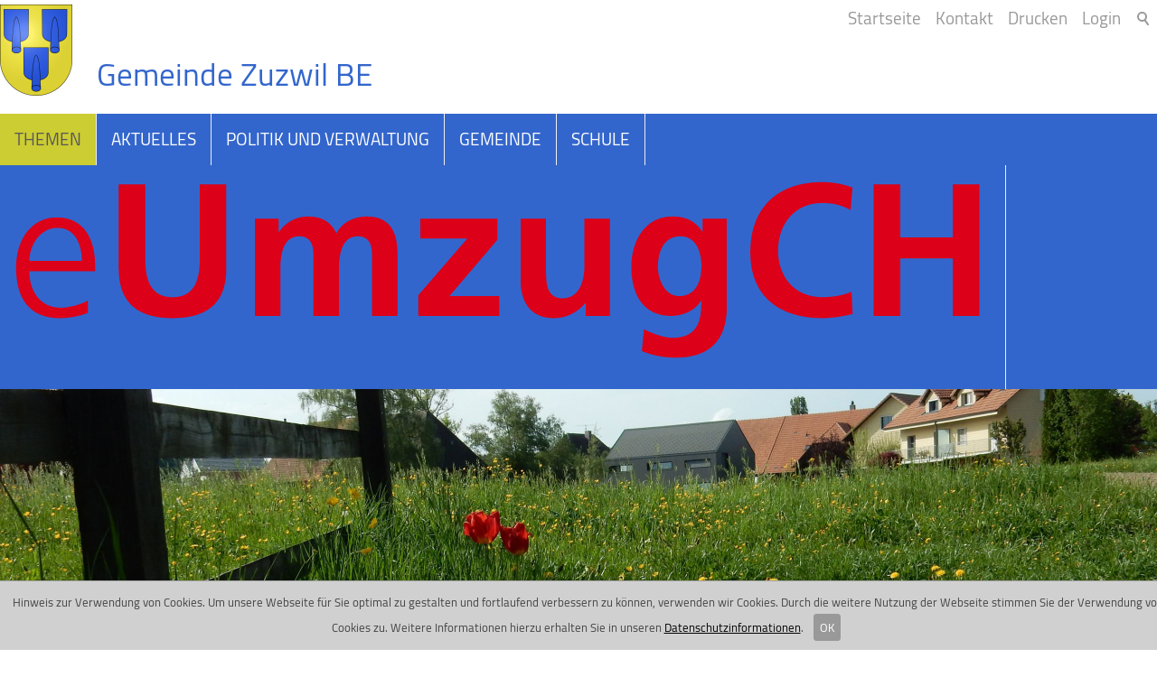

--- FILE ---
content_type: text/html; charset=utf-8
request_url: https://www.zuzwil-be.ch/de/verwaltung/lebenslagen/detail/detail.php?i=30&navid=846627846627
body_size: 7247
content:
<!DOCTYPE html>
<html lang="de" class="pagestatus-init no-js scrolled-top"><head><title>Lebenslagen: Armee</title><!--
      Diese Seite wurde mit Weblication® CMS erstellt.
      Weblication® ist ein Produkt der Scholl Communications AG in 77694 Kehl.
      Weitere Informationen finden Sie unter https://www.weblication.de bzw. https://scholl.de.
    --><meta name="keywords" content="Lebensthemen, Themen"/><meta name="description" content="Lebensthemen"/><meta name="Robots" content="index, noodp" /><meta charset="UTF-8" /><meta name="viewport" content="width=device-width, initial-scale=1"/><meta name="format-detection" content="telephone=no"/><meta name="generator" content="Weblication® CMS"/><!--[if IE]><meta http-equiv="x-ua-compatible" content="IE=edge" /><![endif]--><meta name="google-site-verification" content="ITffqal13QMo_05N5F6U3wDrr7RDzFijE7iq2Fol-tI"/><meta name="geo.region" content="ch-be"/><meta name="geo.placename" content="Oberdorf 12, 3303 Zuzwil, Schweiz"/><meta name="geo.position" content="47.0521840;7.4694670"/><link rel="shortcut icon" href="/favicon.ico"/><link rel="icon" href="/favicon.ico"/><link rel="apple-touch-icon" href="/wGlobal/wGlobal/layout/images/apple-touch-icon.png"/><link rel="canonical" href="https://www.zuzwil-be.ch/de/verwaltung/lebenslagen/detail/detail.php?i=30&amp;navid=846627846627"/><script type="text/javascript">wNavidStandard='846627846627';wProjectPath='/de';lightboxType='wLightbox'; </script><link rel="stylesheet" href="/wGlobal/wGlobal/layout/styles/optimized/format.css?1645621025"/><link rel="stylesheet" href="/wGlobal/wGlobal/layout/styles/optimized/datatables.css?1524042022"/><link rel="stylesheet" href="/wGlobal/wGlobal/layout/styles/optimized/design.css?1767436203"/><script>var wCe = "c9d5d3";</script><script src="/format/lib/js/shared.lib.js"></script><script src="/wGlobal/wGlobal/layout/scripts/items/jquery.js"></script><script src="/wGlobal/wGlobal/layout/scripts/optimized/css.js"></script><script src="/wGlobal/wGlobal/layout/scripts/optimized/ui.js"></script><script src="/wGlobal/wGlobal/layout/scripts/optimized/design.js"></script><script src="/wGlobal/wGlobal/layout/scripts/items/optimized/bannerSlider.js"></script><script >/*<![CDATA[*/
$(function () {
  const IMG_HTML = '<img class="eumzug" alt="eUmzugCH" src="/wAssets/img/eUmzug-logo_de.png">';

  // 1) Desktop navigation (run once)
  $('#navigationMain .navLevel1 a[title="eUmzug"]').html(IMG_HTML);

  // 2) Mobile navigation (retry until the link exists, then stop)
  let tries = 0;
  const maxTries = 80; // 80 * 100ms = 8s max

  const timer = setInterval(function () {
    const $mobileLink = $('#navigationResponsiveAll a').filter(function () {
      return (this.textContent || '').trim() === 'eUmzugCH';
    });

    if ($mobileLink.length) {
      $mobileLink.html(IMG_HTML);
      clearInterval(timer);
      return;
    }

    if (++tries >= maxTries) {
      clearInterval(timer);
    }
  }, 100);
});

/*]]>*/</script><!--[if lt IE 9]><link rel="/wGlobal/wGlobal/layout/styles/items/jquery.fancybox" type="text/css" /><![endif]--><!--[if lt IE 9]><script type="text/javascript" src="/wGlobal/wGlobal/layout/scripts/items/jquery.js"></script><![endif]--><!--[if lt IE 9]><script type="text/javascript" src="/wGlobal/wGlobal/layout/scripts/items/jquery.fancybox.js"></script><![endif]--></head><body class="bodyFullRight page-FullRight project-de subdir-verwaltung object-default navId-846627846627"><div class="fns_elementHide"><ul><li><a accesskey="0" href="/de/" title="Zur Startseite"> </a></li><li><a accesskey="1" href="#navigationMain" title="Zur Hauptnavigation"> </a></li><li><a accesskey="2" href="#blockLeftContentRight" title="Zum Inhalt dieser Seite"> </a></li> 
  <li><a accesskey="3" href="/de/kontakt/" title="Zum Kontaktformular"> </a></li><li><a accesskey="4" href="/de/sitemap/" title="Zum Inhaltsverzeichnis"> </a></li><li><a accesskey="5" href="javascript:document.getElementById('searchTerm').focus()" title="Zur Suche"> </a></li><li><a accesskey="6" href="#navigationMeta" title="Zur Metanavigation"> </a></li><li><a accesskey="7" href="#blockMainOuter" title="Zum Seitenanfang"> </a></li></ul></div> <div id="blockMainOuter"><div id="blockMain"><div id="blockMainInner"><div id="blockTop"><div id="blockTopInner"><div id="searchBox"><form id="frmSearch" method="get" action="/de/search/"><dl class="form"><dt><label for="searchTermGlobal">Suchbegriff</label></dt><dd><input type="text" class="searchTerm" id="searchTerm" name="searchTerm" value=""/><input id="searchSubmit" type="image" title="Suchen" src="[data-uri]" alt="Suchen"/></dd></dl></form></div><a id="logo" href="/de/" title="Zur Startseite"><img src="/wGlobal/wGlobal/layout/images/weblication/wThumbnails/logo-wappen-b49c54dd353f2bfg475334804d845731.png" alt="Wappen der Gemeinde Zuzwil BE" height="101" width="80" /> <div id="titleTop">Gemeinde Zuzwil BE</div></a><div id="navigationMeta"><ul data-embedmode="embed"><li class="navLevel navLevel1 navLevelDefault navLevel1Default "><a class="navLevel navLevel1 navLevelDefault navLevel1Default " title="Startseite" href="/de/">Startseite</a></li><li class="navLevel navLevel1 navLevelDefault navLevel1Default "><a class="navLevel navLevel1 navLevelDefault navLevel1Default " title="Kontakt" href="/de/kontakt/">Kontakt</a></li><li class="navLevel navLevel1 navLevelDefault navLevel1Default "><a class="navLevel navLevel1 navLevelDefault navLevel1Default " title="Drucken" href="javascript:wOpenPrintPreview(800,600)">Drucken</a></li><li class="navLevel navLevel1 navLevelDefault navLevel1Default "><a class="navLevel navLevel1 navLevelDefault navLevel1Default " title="Login" href="/de/login/">Login</a></li></ul> <div class="dlAZ"><a href="/de/verwaltung/dienstleistungen/?startCharFilter=A" rel="nofollow">A</a> <a href="/de/verwaltung/dienstleistungen/?startCharFilter=B" rel="nofollow">B</a> <a href="/de/verwaltung/dienstleistungen/?startCharFilter=C" rel="nofollow">C</a> <a href="/de/verwaltung/dienstleistungen/?startCharFilter=D" rel="nofollow">D</a> <a href="/de/verwaltung/dienstleistungen/?startCharFilter=E" rel="nofollow">E</a> <a href="/de/verwaltung/dienstleistungen/?startCharFilter=F" rel="nofollow">F</a> <a href="/de/verwaltung/dienstleistungen/?startCharFilter=G" rel="nofollow">G</a> <a href="/de/verwaltung/dienstleistungen/?startCharFilter=H" rel="nofollow">H</a> <a href="/de/verwaltung/dienstleistungen/?startCharFilter=I" rel="nofollow">I</a> <a href="/de/verwaltung/dienstleistungen/?startCharFilter=J" rel="nofollow">J</a> <a href="/de/verwaltung/dienstleistungen/?startCharFilter=K" rel="nofollow">K</a> <a href="/de/verwaltung/dienstleistungen/?startCharFilter=L" rel="nofollow">L</a> <a href="/de/verwaltung/dienstleistungen/?startCharFilter=M" rel="nofollow">M</a> <a href="/de/verwaltung/dienstleistungen/?startCharFilter=N" rel="nofollow">N</a> <a href="/de/verwaltung/dienstleistungen/?startCharFilter=O" rel="nofollow">O</a> <a href="/de/verwaltung/dienstleistungen/?startCharFilter=P" rel="nofollow">P</a> <a href="/de/verwaltung/dienstleistungen/?startCharFilter=Q" rel="nofollow">Q</a> <a href="/de/verwaltung/dienstleistungen/?startCharFilter=R" rel="nofollow">R</a> <a href="/de/verwaltung/dienstleistungen/?startCharFilter=S" rel="nofollow">S</a> <a href="/de/verwaltung/dienstleistungen/?startCharFilter=T" rel="nofollow">T</a> <a href="/de/verwaltung/dienstleistungen/?startCharFilter=U" rel="nofollow">U</a> <a href="/de/verwaltung/dienstleistungen/?startCharFilter=V" rel="nofollow">V</a> <a href="/de/verwaltung/dienstleistungen/?startCharFilter=W" rel="nofollow">W</a> <a href="/de/verwaltung/dienstleistungen/?startCharFilter=X" rel="nofollow">X</a> <a href="/de/verwaltung/dienstleistungen/?startCharFilter=Y" rel="nofollow">Y</a> <a href="/de/verwaltung/dienstleistungen/?startCharFilter=Z" rel="nofollow">Z</a> </div></div></div><div id="navigationMain"><ul data-togglerText="Navigation" class="navLevelContainer navLevel1Container" data-embedmode="embed"><li class="navLevel navLevel1 navLevelOpenDescendantSelected navLevel1OpenDescendantSelected "><a class="navLevel navLevel1 navLevelOpenDescendantSelected navLevel1OpenDescendantSelected" title="Themen" href="/de/verwaltung/lebenslagen/" id="navpoint_666472666472" data-previewlink="/de/wGlobal/content/dropdown/themen.php">Themen</a><ul class="navLevelContainer navLevel2Container"><li class="navLevel navLevel2 navLevelDefault navLevel2Default "><a class="navLevel navLevel2 navLevelDefault navLeve21Default" title="Praktisches" href="/de/verwaltung/lebenslagen/?kat_id=1">Praktisches</a></li><li class="navLevel navLevel2 navLevelDefault navLevel2Default "><a class="navLevel navLevel2 navLevelDefault navLeve21Default" title="Persönliches" href="/de/verwaltung/lebenslagen/?kat_id=2">Persönliches</a></li><li class="navLevel navLevel2 navLevelDefault navLevel2Default "><a class="navLevel navLevel2 navLevelDefault navLeve21Default" title="Kultur und Medien" href="/de/verwaltung/lebenslagen/?kat_id=4">Kultur und Medien</a></li><li class="navLevel navLevel2 navLevelDefault navLevel2Default "><a class="navLevel navLevel2 navLevelDefault navLeve21Default" title="Gesundheit und Soziales" href="/de/verwaltung/lebenslagen/?kat_id=5">Gesundheit und Soziales</a></li><li class="navLevel navLevel2 navLevelDefault navLevel2Default "><a class="navLevel navLevel2 navLevelDefault navLeve21Default" title="Bildung und Forschung" href="/de/verwaltung/lebenslagen/?kat_id=6">Bildung und Forschung</a></li><li class="navLevel navLevel2 navLevelDefault navLevel2Default "><a class="navLevel navLevel2 navLevelDefault navLeve21Default" title="Familienergänzende Kinderbetreuung" href="/de/themen/familienergaenzende-kinderbetreuung/">Familienergänzende Kinderbetreuung</a></li><li class="navLevel navLevel2 navLevelDefault navLevel2Default "><a class="navLevel navLevel2 navLevelDefault navLeve21Default" title="Arbeit" href="/de/verwaltung/lebenslagen/?kat_id=3">Arbeit</a></li><li class="navLevel navLevel2 navLevelDefault navLevel2Default "><a class="navLevel navLevel2 navLevelDefault navLeve21Default" title="Umwelt und Bauen" href="/de/verwaltung/lebenslagen/?kat_id=7">Umwelt und Bauen</a></li><li class="navLevel navLevel2 navLevelDefault navLevel2Default "><a class="navLevel navLevel2 navLevelDefault navLeve21Default" title="Mobilität" href="/de/verwaltung/lebenslagen/?kat_id=8">Mobilität</a></li><li class="navLevel navLevel2 navLevelSelected navLevel2Selected "><a class="navLevel navLevel2 navLevelSelected navLevel2Selected" title="Sicherheit" href="/de/verwaltung/lebenslagen/?kat_id=9">Sicherheit</a></li><li class="navLevel navLevel2 navLevelDefault navLevel2Default "><a class="navLevel navLevel2 navLevelDefault navLeve21Default" title="Staat und Recht" href="/de/verwaltung/lebenslagen/?kat_id=10">Staat und Recht</a></li><li class="navLevel navLevel2 navLevelDefault navLevel2Default "><a class="navLevel navLevel2 navLevelDefault navLeve21Default" title="Behörden (öffnet neues Browserfenster)" href="https://www.ch.ch/de/behordenadressen" target="_blank">Behörden</a></li><li class="navLevel navLevel2 navLevelDefault navLevel2Default "><a class="navLevel navLevel2 navLevelDefault navLeve21Default" title="Notfallnummern" href="/de/kontakte/?kategorie_id=8&amp;navid=646780646780">Notfallnummern</a></li><li class="navLevel navLevel2 navLevelDefault navLevel2Default "><a class="navLevel navLevel2 navLevelDefault navLeve21Default" title="Entsorgung" href="/de/verwaltung/dienstleistungen/detail/detail.php?i=1&amp;navid=291019291019">Entsorgung</a></li></ul></li><li class="navLevel navLevel1 navLevelOpen navLevel1Open "><a class="navLevel navLevel1 navLevelOpen navLevel1Open" title="Aktuelles" href="/de/aktuelles/" id="navpoint_561865561865" data-previewlink="/de/wGlobal/content/dropdown/aktuelles.php">Aktuelles</a><ul class="navLevelContainer navLevel2Container"><li class="navLevel navLevel2 navLevelDefault navLevel2Default "><a class="navLevel navLevel2 navLevelDefault navLeve21Default" title="Veranstaltungen" href="/de/veranstaltungen/">Veranstaltungen</a></li><li class="navLevel navLevel2 navLevelDefault navLevel2Default "><a class="navLevel navLevel2 navLevelDefault navLeve21Default" title="Mitteilungsblatt" href="/de/aktuelles/mitteilungsblatt/">Mitteilungsblatt</a></li></ul></li><li class="navLevel navLevel1 navLevelOpen navLevel1Open "><a class="navLevel navLevel1 navLevelOpen navLevel1Open" title="Politik und Verwaltung" href="/de/politik-und-verwaltung/" id="navpoint_125851125851" data-previewlink="/de/wGlobal/content/dropdown/politik-verwaltung.php">Politik und Verwaltung</a><ul class="navLevelContainer navLevel2Container"><li class="navLevel navLevel2 navLevelOpen navLevel2Open "><a class="navLevel navLevel2 navLevelOpen navLevel2Open" title="Politik" href="/de/politik-und-verwaltung/politik/">Politik</a><ul class="navLevelContainer navLevel3Container"><li class="navLevel navLevel3 navLevelDefault navLevel3Default "><a class="navLevel navLevel3 navLevelDefault navLevel3Default" title="Abstimmungen/Wahlen" href="/de/politik-und-verwaltung/politik/abstimmungen-wahlen.php">Abstimmungen/Wahlen</a></li><li class="navLevel navLevel3 navLevelDefault navLevel3Default "><a class="navLevel navLevel3 navLevelDefault navLevel3Default" title="Gemeindeversammlung" href="/de/politik-und-verwaltung/politik/gemeindeversammlung.php">Gemeindeversammlung</a></li><li class="navLevel navLevel3 navLevelDefault navLevel3Default "><a class="navLevel navLevel3 navLevelDefault navLevel3Default" title="Gemeinderat" href="/de/kontakte/?kategorie_id=9&amp;navid=104338104338">Gemeinderat</a></li><li class="navLevel navLevel3 navLevelDefault navLevel3Default "><a class="navLevel navLevel3 navLevelDefault navLevel3Default" title="Kommissionen" href="/de/politik-und-verwaltung/politik/kommissionen.php">Kommissionen</a></li></ul></li><li class="navLevel navLevel2 navLevelOpen navLevel2Open "><a class="navLevel navLevel2 navLevelOpen navLevel2Open" title="Verwaltung" href="/de/verwaltung/">Verwaltung</a><ul class="navLevelContainer navLevel3Container"><li class="navLevel navLevel3 navLevelDefault navLevel3Default "><a class="navLevel navLevel3 navLevelDefault navLevel3Default" title="Abteilungen" href="/de/verwaltung/abteilungen/">Abteilungen</a></li><li class="navLevel navLevel3 navLevelDefault navLevel3Default "><a class="navLevel navLevel3 navLevelDefault navLevel3Default" title="Dienstleistungen" href="/de/verwaltung/dienstleistungen/">Dienstleistungen</a></li><li class="navLevel navLevel3 navLevelDefault navLevel3Default "><a class="navLevel navLevel3 navLevelDefault navLevel3Default" title="Mitarbeitende" href="/de/kontakte/?kategorie_id=1&amp;navid=843822843822">Mitarbeitende</a></li><li class="navLevel navLevel3 navLevelDefault navLevel3Default "><a class="navLevel navLevel3 navLevelDefault navLevel3Default" title="Onlineschalter" href="/de/verwaltung/onlineschalter.php">Onlineschalter</a></li><li class="navLevel navLevel3 navLevelDefault navLevel3Default "><a class="navLevel navLevel3 navLevelDefault navLevel3Default" title="Formulare" href="/de/verwaltung/formulare.php">Formulare</a></li><li class="navLevel navLevel3 navLevelDefault navLevel3Default "><a class="navLevel navLevel3 navLevelDefault navLevel3Default" title="Reglemente/Verordnungen" href="/de/verwaltung/dokumente/">Dokumente</a></li></ul></li></ul></li><li class="navLevel navLevel1 navLevelOpen navLevel1Open "><a class="navLevel navLevel1 navLevelOpen navLevel1Open" title="Gemeinde" href="/de/gemeinde/portrait/" id="navpoint_854618854618" data-previewlink="/de/wGlobal/content/dropdown/gemeinde.php">Gemeinde</a><ul class="navLevelContainer navLevel2Container"><li class="navLevel navLevel2 navLevelOpen navLevel2Open "><a class="navLevel navLevel2 navLevelOpen navLevel2Open" title="Portrait" href="/de/gemeinde/portrait/">Portrait</a><ul class="navLevelContainer navLevel3Container"><li class="navLevel navLevel3 navLevelDefault navLevel3Default "><a class="navLevel navLevel3 navLevelDefault navLevel3Default" title="Zahlen und Fakten" href="/de/gemeinde/portrait/zahlen-und-fakten.php">Zahlen und Fakten</a></li><li class="navLevel navLevel3 navLevelDefault navLevel3Default "><a class="navLevel navLevel3 navLevelDefault navLevel3Default" title="Geschichte" href="/de/gemeinde/portrait/geschichte.php">Geschichte</a></li><li class="navLevel navLevel3 navLevelDefault navLevel3Default "><a class="navLevel navLevel3 navLevelDefault navLevel3Default" title="Ortsplan" href="/de/gemeinde/portrait/ortsplan.php">Ortsplan</a></li><li class="navLevel navLevel3 navLevelDefault navLevel3Default "><a class="navLevel navLevel3 navLevelDefault navLevel3Default" title="Fotos" href="/de/bildergalerien/">Fotos</a></li><li class="navLevel navLevel3 navLevelDefault navLevel3Default "><a class="navLevel navLevel3 navLevelDefault navLevel3Default" title="Gewerbe" href="/de/gemeinde/portrait/gewerbe.php">Gewerbe</a></li><li class="navLevel navLevel3 navLevelOpen navLevel3Open "><a class="navLevel navLevel3 navLevelOpen navLevel3Open" title="Freizeit/Kultur" href="/de/gemeinde/portrait/freizeit-kultur.php">Freizeit/Kultur</a><ul class="navLevelContainer navLevel4Container"><li class="navLevel navLevel4 navLevelDefault navLevel4Default "><a class="navLevel navLevel4 navLevelDefault navLevel4Default" title="Festverein (öffnet neues Browserfenster)" href="http://festverein-zuzwil.blogspot.com/" target="_blank">Festverein</a></li></ul></li></ul></li></ul></li><li class="navLevel navLevel1 navLevelOpen navLevel1Open "><a class="navLevel navLevel1 navLevelOpen navLevel1Open" title="Schule" href="/de/schule/" id="navpoint_251353251353" data-previewlink="/de/wGlobal/content/dropdown/bildung-schule.php">Schule</a><ul class="navLevelContainer navLevel2Container"><li class="navLevel navLevel2 navLevelDefault navLevel2Default "><a class="navLevel navLevel2 navLevelDefault navLeve21Default" title="Kindergarten" href="/de/verwaltung/dienstleistungen/detail/detail.php?i=7&amp;navid=328016328016">Kindergarten</a></li><li class="navLevel navLevel2 navLevelDefault navLevel2Default "><a class="navLevel navLevel2 navLevelDefault navLeve21Default" title="Primarschule" href="/de/verwaltung/dienstleistungen/detail/detail.php?i=8&amp;navid=564727564727">Primarschule</a></li><li class="navLevel navLevel2 navLevelDefault navLevel2Default "><a class="navLevel navLevel2 navLevelDefault navLeve21Default" title="Real- und Sekundarschule" href="/de/verwaltung/dienstleistungen/detail/detail.php?i=9&amp;navid=929265929265">Real- und Sekundarschule</a></li><li class="navLevel navLevel2 navLevelDefault navLevel2Default "><a class="navLevel navLevel2 navLevelDefault navLeve21Default" title="Tagesschule" href="/de/verwaltung/dienstleistungen/detail/detail.php?i=90">Tagesschule</a></li><li class="navLevel navLevel2 navLevelDefault navLevel2Default "><a class="navLevel navLevel2 navLevelDefault navLeve21Default" title="Elternforum Jegenstorf" href="http://elternforum-jegi.ch/ludothek">Elternforum Jegenstorf</a></li><li class="navLevel navLevel2 navLevelDefault navLevel2Default "><a class="navLevel navLevel2 navLevelDefault navLeve21Default" title="Musikschule Region Jegenstorf" href="/de/verwaltung/dienstleistungen/detail/detail.php?i=89&amp;navid=669599669599">Musikschule Region Jegenstorf</a></li><li class="navLevel navLevel2 navLevelDefault navLevel2Default "><a class="navLevel navLevel2 navLevelDefault navLeve21Default" title="Ludothek Babuschka Jegenstorf" href="/de/verwaltung/dienstleistungen/detail/detail.php?i=11&amp;navid=154316154316">Ludothek Babuschka Jegenstorf</a></li><li class="navLevel navLevel2 navLevelDefault navLevel2Default "><a class="navLevel navLevel2 navLevelDefault navLeve21Default" title="Spielgruppe" href="/de/verwaltung/dienstleistungen/detail/detail.php?i=6&amp;navid=159552159552">Spielgruppe</a></li></ul></li><li class="navLevel navLevel1 navLevelDefault navLevel1Default "><a class="navLevel navLevel1 navLevelDefault navLevel1Default" title="eUmzug" href="https://www.eumzug.swiss/eumzug/#/canton/be">eUmzugCH</a></li></ul> </div></div><div id="blockBeforeLeftContentRight"><div id="blockBeforeLeftContentRightInner"><div id="blockBeforeFullRight" class="blockBefore"><div id="blockBeforeFullRightInner" class="blockBeforeInner"><div id="areaContent3Global"><div id="areaContent3Include" class="elementIncludeContentNavigation"><div class="elementStandard elementContent elementList elementList-bannerSlider elementList-bannerSlider_var5" id="list_3b1f695a"><div class="listBannerSlider_var5 numberChanges-1 wglBannerSlider" id="bannerSlider_3b1f695a" data-fadetime="10" data-animation="fadeIn" data-animationduration="1400" data-previewanimation="" data-animationzoom="1.1" data-preventeventsontouch="1" data-allowtouch="" data-embedtype="" data-pauseonmouseover="" data-initon="" data-initopen="" data-initdelay="" data-numberentries="3" data-currententry="1" data-hasinit="0"><div class="listInner"><div class="listEntries listEntries3"><div class="listEntriesInner" id="listEntries_3b1f695a"><div class="listEntry listEntry_1 listEntrySelected listEntrySelectedInit listEntryProgress listEntryObject-slide listEntryObject-slide_var0"><div class="listEntryInner"><img  data-src="/wAssets/img/slides/themen/weblication/wThumbnails/e4257dc46af29aag77e2b4614fd7f40b.JPG" src="[data-uri]" alt="" height="640" width="2560" class="listEntryImage wglLazyLoad wglLazyLoadInit" title="" data-src2x="/wAssets/img/slides/themen/weblication/wThumbnails/e4257dc46af29aag77e2b4614fd7f40b@2x.JPG" /><div class="listEntryInfoLayer"><div class="listEntryInfoLayerInner"></div></div></div></div><div class="listEntry listEntry_2 listEntryObject-slide listEntryObject-slide_var0"><div class="listEntryInner"><img  data-src="/wAssets/img/slides/themen/weblication/wThumbnails/de66752a9d287d8g2978fe7b18314138.jpg" src="[data-uri]" alt="" height="640" width="2560" class="listEntryImage wglLazyLoad wglLazyLoadInit" title="" data-src2x="/wAssets/img/slides/themen/weblication/wThumbnails/de66752a9d287d8g2978fe7b18314138@2x.jpg" /><div class="listEntryInfoLayer"><div class="listEntryInfoLayerInner"></div></div></div></div><div class="listEntry listEntry_3 listEntryObject-slide listEntryObject-slide_var0"><div class="listEntryInner"><img  data-src="/wAssets/img/slides/themen/weblication/wThumbnails/59362b95b8bc558gd41d1b056109e462.jpg" src="[data-uri]" alt="" height="640" width="2560" class="listEntryImage wglLazyLoad wglLazyLoadInit" title="" data-src2x="/wAssets/img/slides/themen/weblication/wThumbnails/59362b95b8bc558gd41d1b056109e462@2x.jpg" /><div class="listEntryInfoLayer"><div class="listEntryInfoLayerInner"></div></div></div></div></div></div><div class="listMoverBack" onclick="selectEntry_3b1f695a('-')"><div class="listMoverBackInner"> </div></div><div class="listMoverForward" onclick="selectEntry_3b1f695a('+')"><div class="listMoverForwardInner"> </div></div><div class="listEntriesPreview listEntriesPreview3"><div class="listEntriesPreviewInner" id="listEntriesPreview_3b1f695a"><div class="listEntry listEntrySelected listEntrySelectedInit listEntryProgress listEntryObject-slide listEntryObject-slide_var0" onclick="selectEntry_3b1f695a(1);" id="entryPreview_3b1f695a_1"><div class="listEntryInner"><img  data-src="/wAssets/img/slides/themen/weblication/wThumbnails/e4257dc46af29aag37a6ad3d5c380ea5.JPG" src="[data-uri]" alt="" height="32" width="48" class="listEntryImage wglLazyLoad wglLazyLoadInit" title="" data-src2x="/wAssets/img/slides/themen/weblication/wThumbnails/e4257dc46af29aag37a6ad3d5c380ea5@2x.JPG" /><div class="listEntryInfoLayer"><span class="listEntryPosition">1</span></div></div></div><div class="listEntry listEntryObject-slide listEntryObject-slide_var0" onclick="selectEntry_3b1f695a(2);" id="entryPreview_3b1f695a_2"><div class="listEntryInner"><img  data-src="/wAssets/img/slides/themen/weblication/wThumbnails/de66752a9d287d8g39c34d248d3de8d5.jpg" src="[data-uri]" alt="" height="32" width="48" class="listEntryImage wglLazyLoad wglLazyLoadInit" title="" data-src2x="/wAssets/img/slides/themen/weblication/wThumbnails/de66752a9d287d8g39c34d248d3de8d5@2x.jpg" /><div class="listEntryInfoLayer"><span class="listEntryPosition">2</span></div></div></div><div class="listEntry listEntryObject-slide listEntryObject-slide_var0" onclick="selectEntry_3b1f695a(3);" id="entryPreview_3b1f695a_3"><div class="listEntryInner"><img  data-src="/wAssets/img/slides/themen/weblication/wThumbnails/59362b95b8bc558g51f617adcdca242a.jpg" src="[data-uri]" alt="" height="32" width="48" class="listEntryImage wglLazyLoad wglLazyLoadInit" title="" data-src2x="/wAssets/img/slides/themen/weblication/wThumbnails/59362b95b8bc558g51f617adcdca242a@2x.jpg" /><div class="listEntryInfoLayer"><span class="listEntryPosition">3</span></div></div></div></div></div></div></div> </div></div><script type="text/javascript"></script><div class="elementIncludeContentPage" id="pageContent3"><!--CONTENT:START--><!--CONTENT:STOP--></div></div><div id="navigationBreadcrumb"><div><div><a href="/de/"><span>Startseite</span></a></div><div id="bcl0" itemscope="itemscope" itemtype="http://data-vocabulary.org/Breadcrumb" itemref="bcl1"><a title="Themen" itemprop="url" href="/de/verwaltung/lebenslagen/"><span itemprop="title">Themen</span></a></div><div id="bcl1" itemscope="itemscope" itemtype="http://data-vocabulary.org/Breadcrumb" itemprop="child"><a title="Sicherheit" itemprop="url" href="/de/verwaltung/lebenslagen/?kat_id=9"><span itemprop="title">Sicherheit</span></a></div><div><a title="" href="/de/verwaltung/lebenslagen/detail/detail.php"><span>Themen Details</span></a></div></div> </div></div></div><div id="blockLeftContentRight"><div id="blockLeftContentRightInner"><div id="blockLeft"><div id="blockLeftInner"><div id="navigationSub"><ul class="navLevelContainer navLevel2Container"><li class="navLevel navLevel2 navLevelDefault navLevel2Default "><a class="navLevel navLevel2 navLevelDefault navLevel2Default" title="Praktisches" href="/de/verwaltung/lebenslagen/?kat_id=1">Praktisches</a></li><li class="navLevel navLevel2 navLevelDefault navLevel2Default "><a class="navLevel navLevel2 navLevelDefault navLevel2Default" title="Persönliches" href="/de/verwaltung/lebenslagen/?kat_id=2">Persönliches</a></li><li class="navLevel navLevel2 navLevelDefault navLevel2Default "><a class="navLevel navLevel2 navLevelDefault navLevel2Default" title="Kultur und Medien" href="/de/verwaltung/lebenslagen/?kat_id=4">Kultur und Medien</a></li><li class="navLevel navLevel2 navLevelDefault navLevel2Default "><a class="navLevel navLevel2 navLevelDefault navLevel2Default" title="Gesundheit und Soziales" href="/de/verwaltung/lebenslagen/?kat_id=5">Gesundheit und Soziales</a></li><li class="navLevel navLevel2 navLevelDefault navLevel2Default "><a class="navLevel navLevel2 navLevelDefault navLevel2Default" title="Bildung und Forschung" href="/de/verwaltung/lebenslagen/?kat_id=6">Bildung und Forschung</a></li><li class="navLevel navLevel2 navLevelDefault navLevel2Default "><a class="navLevel navLevel2 navLevelDefault navLevel2Default" title="Familienergänzende Kinderbetreuung" href="/de/themen/familienergaenzende-kinderbetreuung/">Familienergänzende Kinderbetreuung</a></li><li class="navLevel navLevel2 navLevelDefault navLevel2Default "><a class="navLevel navLevel2 navLevelDefault navLevel2Default" title="Arbeit" href="/de/verwaltung/lebenslagen/?kat_id=3">Arbeit</a></li><li class="navLevel navLevel2 navLevelDefault navLevel2Default "><a class="navLevel navLevel2 navLevelDefault navLevel2Default" title="Umwelt und Bauen" href="/de/verwaltung/lebenslagen/?kat_id=7">Umwelt und Bauen</a></li><li class="navLevel navLevel2 navLevelDefault navLevel2Default "><a class="navLevel navLevel2 navLevelDefault navLevel2Default" title="Mobilität" href="/de/verwaltung/lebenslagen/?kat_id=8">Mobilität</a></li><li class="navLevel navLevel2 navLevelSelected navLevel2Selected "><a class="navLevel navLevel2 navLevelSelected navLevel2Selected" title="Sicherheit" href="/de/verwaltung/lebenslagen/?kat_id=9">Sicherheit</a></li><li class="navLevel navLevel2 navLevelDefault navLevel2Default "><a class="navLevel navLevel2 navLevelDefault navLevel2Default" title="Staat und Recht" href="/de/verwaltung/lebenslagen/?kat_id=10">Staat und Recht</a></li><li class="navLevel navLevel2 navLevelDefault navLevel2Default "><a class="navLevel navLevel2 navLevelDefault navLevel2Default" title="Behörden (öffnet neues Browserfenster)" href="https://www.ch.ch/de/behordenadressen" target="_blank">Behörden</a></li><li class="navLevel navLevel2 navLevelDefault navLevel2Default "><a class="navLevel navLevel2 navLevelDefault navLevel2Default" title="Notfallnummern" href="/de/kontakte/?kategorie_id=8&amp;navid=646780646780">Notfallnummern</a></li><li class="navLevel navLevel2 navLevelDefault navLevel2Default "><a class="navLevel navLevel2 navLevelDefault navLevel2Default" title="Entsorgung" href="/de/verwaltung/dienstleistungen/detail/detail.php?i=1&amp;navid=291019291019">Entsorgung</a></li></ul></div> <div id="areaContent4Global"></div></div></div><div id="blockContentFullRight" class="blockContent"><div id="blockContentFullRightInner" class="blockContentInner"><!--CONTENT:START--><div class='formWorkBacklink' style='text-align:right'><a href='/de/verwaltung/lebenslagen/'>zurück zur Übersicht</a></div><div  style="width:100%;" class="elementForm "><fieldset id="fieldset1"><dl class="formTable"> </dl></fieldset><h1>Armee</h1><fieldset><dl class="formTable"> <script>$('#fieldset1').hide();</script><dt id="dtRubrik"><label id="labRubrik">Rubrik</label></dt><dd id="ddRubrik">Sicherheit</dd><dt id="dtName_de"><label id="labName_de">Lebensthema</label></dt><dd id="ddName_de">Armee</dd><dt id="dtBeschreibung_de"><label id="labBeschreibung_de">Beschreibung</label></dt><dd id="ddBeschreibung_de"><p>Das VBS informiert ihre Angeh&ouml;rigen der Armee umfassend. Hier eine Auswahl von h&auml;ufigen Anliegen der Rekruten und Soldaten.</p></dd><dt id="dtURL_extern"><label id="labURL_extern">Link</label></dt><dd id="ddURL_extern"><a target='_blank' title='https://www.ch.ch/de/militaer-infos/' href='https://www.ch.ch/de/militaer-infos/'>https://www.ch.ch/de/militaer-infos/</a><br/></dd><dt id="dtDienstleistung"><label id="labDienstleistung">Dienstleistung</label></dt><dd id="ddDienstleistung"><a title='Schiesspflicht - erfüllen' target='_blank' class='extern' href='https://www.schlossschützen.ch'>Schiesspflicht - erfüllen</a><br/><a title='Sektionschef - abmelden' target='_blank' class='extern' href='http://www.pom.be.ch/pom/de/index/bevoelkerungsschutz-militaer/militaer/sektionschefs.html'>Sektionschef - abmelden</a><br/><a title='Sektionschef - anmelden' target='_blank' class='extern' href='http://www.pom.be.ch/pom/de/index/bevoelkerungsschutz-militaer/militaer/sektionschefs.html'>Sektionschef - anmelden</a></dd><dt id="dtAbteilung"><label id="labAbteilung">Abteilung</label></dt><dd id="ddAbteilung"><a title='Amt für Bevölkerungsschutz, Sport und Militär BSM Abteilung Militär (AM)' href='/de/verwaltung/abteilungen/detail/detail.php?i=22'>Amt für Bevölkerungsschutz, Sport und Militär BSM Abteilung Militär (AM)</a></dd></dl></fieldset></div> <!--CONTENT:STOP--><div id="areaContent6Global"><!--CONTENT:START--><!--CONTENT:STOP--></div></div></div></div></div></div></div></div></div><div id="blockBottom"><div id="blockBottomInner"><div id="areaContent5Global"><div id="Fussbereich" data-title="Fußbereich" class="elementStandard elementSection elementSection_var0 elementSectionBackgroundColor_var60 elementSectionMargin_var0 elementSectionPadding_var20"><div class="sectionInner"><div class="elementStandard elementContent elementContainerStandard elementContainerStandard_var0 elementContainerStandardColumns elementContainerStandardColumns3 elementContainerStandardColumns_var255025"><div class="col col1"><div class="col_inner col1_inner"><div class="elementStandard elementContent elementHeadline elementHeadline_var0"><h4>Kontakt</h4></div><div class="elementStandard elementIncludeGroup"><div class="elementStandard elementContent elementText elementText_var0"><p>Gemeinde Zuzwil BE<br/>Oberdorf 12<br/>3303 Zuzwil<br/></p><p class="hasOnlyATag"><a class="phone" href="tel:0317610223" title="Telefon: 031 761 02 23">031 761 02 23</a></p><p class="selected hasOnlyATag"><a class="wpst" href="#wEmpty" onclick="wsmn('ohjpcytelu;stbgw-wfltw!cqwbozhc,zlzqhaea;oxdkunyu!jg;yimmy;yngn');return false;" data-lct="1525697005191" title="E-Mail an die Gemeinde Zuzwil">E-Mail</a></p> </div></div></div></div><div class="col col2"><div class="col_inner col2_inner"><div class="elementStandard elementContent elementHeadline elementHeadline_var0"><h4>Öffnungszeiten</h4></div><div class="elementStandard elementIncludeGroup"><div class="elementStandard elementContent elementTable"><table class="default"><colgroup><col style="width:50%"/><col style="width:25%"/><col style="width:25%"/></colgroup><tbody><tr><td>
                                  Dienstag                                </td><td>
                                  09:00 - 11:00                                </td><td></td></tr><tr><td>
                                  Donnerstag                                </td><td>
                                  09:00 - 11:00                                </td><td></td></tr></tbody></table></div><div class="elementStandard elementContent elementText elementText_var0"><p class="selected">Nach telefonischer Voranmeldung kann auch ein Termin ausserhalb der Schalterzeiten vereinbart werden:  Tel. 031 761 02 23</p> </div></div></div></div><div class="col col3"><div class="col_inner col3_inner"><div class="elementStandard elementContent elementHeadline elementHeadline_var0"><h4>Schnellzugriff</h4></div><div class="elementStandard elementContent elementText elementText_var0"><p><a href="/de/sitemap/" title="Sitemap">Sitemap</a><br/><a href="/de/barrierefrei/" title="Barrierefreiheit">Barrierefreiheit</a><br/><a href="/de/impressum/" title="Impressum">Impressum</a><br/><a href="/de/datenschutz/" title="Datenschutz">Datenschutz</a><br/><a href="/de/datenschutz/nutzungsbedingungen.php" title="Datenschutz">Nutzungsbedingungen</a><br/></p> </div></div></div><div class="clearBoth"> </div></div><div class="elementStandard elementContent elementText elementText_var0"><p>© 2025 Gemeinde Zuzwil BE, Alle Rechte vorbehalten. Mit der Benutzung dieser Website akzeptieren Sie die «<a href="/de/datenschutz/" title="Allgemeinen rechtlichen Bestimmungen">Allgemeinen rechtlichen Bestimmungen</a>» und «<a href="/de/datenschutz/nutzungsbedingungen.php" title="Nutzungsbedingungen">Nutzungsbedingungen</a>».</p> </div></div></div></div></div></div><div id="blockPost"><div id="blockPostInner"><div id="areaContent7Global"><!--CONTENT:START--><!--CONTENT:STOP--></div></div></div></div><div id="cookieNotice"><span>Hinweis zur Verwendung von Cookies. Um unsere Webseite für Sie optimal zu gestalten und fortlaufend verbessern zu können, verwenden wir Cookies. Durch die weitere Nutzung der Webseite stimmen Sie der Verwendung von Cookies zu. Weitere Informationen hierzu erhalten Sie in unseren</span> <a href="/de/datenschutz">Datenschutzinformationen</a>.
<button id="cookieNoticeCloser" onclick="document.cookie = 'hideCookieNotice=1;path=/;expires=Fri, 31 Dec 9999 23:59:59 GMT';jQuery('#cookieNotice').slideUp()">OK</button></div></body></html>